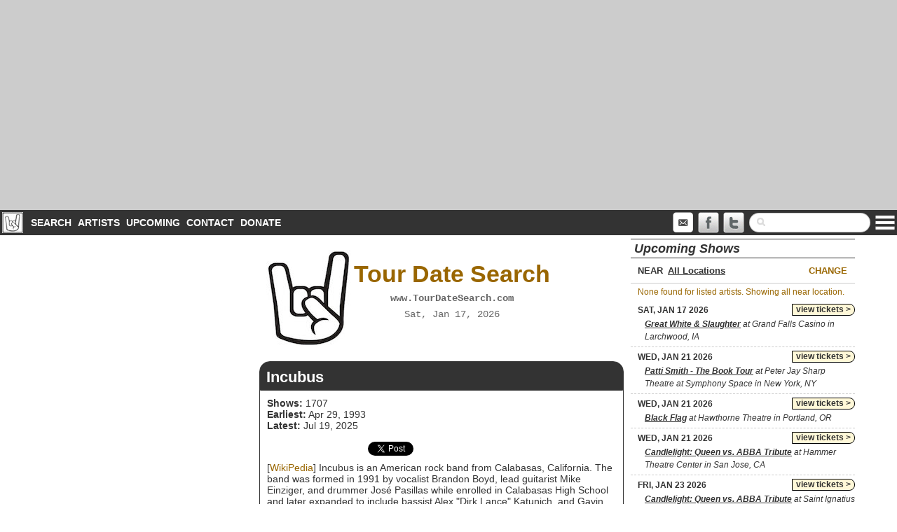

--- FILE ---
content_type: text/html; charset=utf-8
request_url: https://tourdatesearch.com/tourdates/artist/286/incubus
body_size: 16652
content:
<!DOCTYPE html>
<html xmlns="http://www.w3.org/1999/xhtml">
  <head>
<!-- Global site tag (gtag.js) - Google Analytics -->
<script async src="https://www.googletagmanager.com/gtag/js?id=UA-3446755-5"></script>
<script>
  window.dataLayer = window.dataLayer || [];
  function gtag(){dataLayer.push(arguments);}
  gtag('js', new Date());

  gtag('config', 'UA-3446755-5');
</script>
<title>TourDateSearch.com: Incubus tour dates</title>
<meta name="viewport" content="width=device-width, user-scalable=no" />
<meta name="description" content="TourDateSearch.com: Rock Tour Date Search Engine">
<meta name="keywords" content="tour,tourdate,tourdates,tour date,tour dates,search,tour history,tour archive,tour database,concert,concert history,concert archive,concert database">
<meta name="MSSmartTagsPreventParsing" content="TRUE">
<meta http-equiv="Content-Type" content="text/html; charset=utf-8">
<link rel="shortcut icon" href="/favicon.ico" type="image/x-icon">
<link rel="icon" href="/favicon.ico" type="image/x-icon">
<meta property="fb:app_id"        content="53075853829"	 />	
<meta property="og:url"           content="http://www.tourdatesearch.com/tourdates/artist/286/incubus" />
<meta property="og:type"          content="website" />
<meta property="og:title"         content="TourDateSearch.com: Incubus tour dates" />
<!--<link rel="alternate" type="application/rss+xml" href="http://feeds.feedburner.com/tourdatesearch" title="Tour Date Search: TourDateSearch.com" />-->
<!--<link rel="apple-touch-icon-precomposed" href="/riab.png" />-->
<link rel="stylesheet" type="text/css" href="/slick/slick.css">
<link rel="stylesheet" type="text/css" href="/inc/css/global.css?v=3.0">
<link rel="stylesheet" href="//code.jquery.com/ui/1.11.3/themes/smoothness/jquery-ui.css">
<script src="//code.jquery.com/jquery-1.10.2.js"></script>
<script src="//code.jquery.com/ui/1.11.3/jquery-ui.js"></script>
<link rel="stylesheet" href="/lightbox/source/jquery.lightbox.css" type="text/css" media="screen" />
<script type="text/javascript" src="/lightbox/source/jquery.lightbox.min.js"></script>
<script type="text/javascript" src="/slick/slick.min.js"></script>
<script type="text/javascript" src="//static.addtoany.com/menu/page.js"></script>
<script type="text/javascript">
// init params- hardcoded on page - must exist!

var minyear = '1940';
var searchActive = true; // if paramters set, set this to true
var art_id_fixed = '286';
var art_name_fixed = '<span class="aname">Incubus</span>';
var art_ids_fixed = new Array();
var art_names_fixed = new Array();
var default_artist_text = '<span class="aname">Incubus</span>';
var default_search_content = '<p><b>Welcome to TourDateSearch.com!</b></p><p>The TourDateSearch.com database contains complete (or close to it) tour histories of <b>OVER 1000</b> rock, hard rock, heavy metal, punk and new wave bands, along with upcoming show listings, artist bios from WikiPedia and more. It is updated daily and new artists are being added all the time. Just use the form above to search for tour dates:</p><ol><li>Choose up to 5 bands/artists. You can then choose to include shows where all or some of the artists played shows together or separately, look for shows where a specific song was played, and narrow the search to a particular tour</li><li>Narrow your search to a specific country, state or city.  You can also choose a city and narrow the search to venues within a specified distance from that city.</li><li>Choose a date or date range to include, or indicate a specifc <i>date in tour history</i>.</li></ol>';
var default_page_nav = '';

</script>
<script type="text/javascript" src="/inc/js/global.js?v=2.2"></script>
<script async src="https://pagead2.googlesyndication.com/pagead/js/adsbygoogle.js?client=ca-pub-6389218830760217"
     crossorigin="anonymous"></script>
<script async src="https://fundingchoicesmessages.google.com/i/pub-6389218830760217?ers=1" nonce="AKxgxdT8hzLee_E6nhUBPA"></script><script nonce="AKxgxdT8hzLee_E6nhUBPA">(function() {function signalGooglefcPresent() {if (!window.frames['googlefcPresent']) {if (document.body) {const iframe = document.createElement('iframe'); iframe.style = 'width: 0; height: 0; border: none; z-index: -1000; left: -1000px; top: -1000px;'; iframe.style.display = 'none'; iframe.name = 'googlefcPresent'; document.body.appendChild(iframe);} else {setTimeout(signalGooglefcPresent, 0);}}}signalGooglefcPresent();})();</script>
<script>(function(){/*

 Copyright The Closure Library Authors.
 SPDX-License-Identifier: Apache-2.0
*/
'use strict';var aa=function(a){var b=0;return function(){return b<a.length?{done:!1,value:a[b++]}:{done:!0}}},ba="function"==typeof Object.create?Object.create:function(a){var b=function(){};b.prototype=a;return new b},k;if("function"==typeof Object.setPrototypeOf)k=Object.setPrototypeOf;else{var m;a:{var ca={a:!0},n={};try{n.__proto__=ca;m=n.a;break a}catch(a){}m=!1}k=m?function(a,b){a.__proto__=b;if(a.__proto__!==b)throw new TypeError(a+" is not extensible");return a}:null}
var p=k,q=function(a,b){a.prototype=ba(b.prototype);a.prototype.constructor=a;if(p)p(a,b);else for(var c in b)if("prototype"!=c)if(Object.defineProperties){var d=Object.getOwnPropertyDescriptor(b,c);d&&Object.defineProperty(a,c,d)}else a[c]=b[c];a.v=b.prototype},r=this||self,da=function(){},t=function(a){return a};var u;var w=function(a,b){this.g=b===v?a:""};w.prototype.toString=function(){return this.g+""};var v={},x=function(a){if(void 0===u){var b=null;var c=r.trustedTypes;if(c&&c.createPolicy){try{b=c.createPolicy("goog#html",{createHTML:t,createScript:t,createScriptURL:t})}catch(d){r.console&&r.console.error(d.message)}u=b}else u=b}a=(b=u)?b.createScriptURL(a):a;return new w(a,v)};var A=function(){return Math.floor(2147483648*Math.random()).toString(36)+Math.abs(Math.floor(2147483648*Math.random())^Date.now()).toString(36)};var B={},C=null;var D="function"===typeof Uint8Array;function E(a,b,c){return"object"===typeof a?D&&!Array.isArray(a)&&a instanceof Uint8Array?c(a):F(a,b,c):b(a)}function F(a,b,c){if(Array.isArray(a)){for(var d=Array(a.length),e=0;e<a.length;e++){var f=a[e];null!=f&&(d[e]=E(f,b,c))}Array.isArray(a)&&a.s&&G(d);return d}d={};for(e in a)Object.prototype.hasOwnProperty.call(a,e)&&(f=a[e],null!=f&&(d[e]=E(f,b,c)));return d}
function ea(a){return F(a,function(b){return"number"===typeof b?isFinite(b)?b:String(b):b},function(b){var c;void 0===c&&(c=0);if(!C){C={};for(var d="ABCDEFGHIJKLMNOPQRSTUVWXYZabcdefghijklmnopqrstuvwxyz0123456789".split(""),e=["+/=","+/","-_=","-_.","-_"],f=0;5>f;f++){var h=d.concat(e[f].split(""));B[f]=h;for(var g=0;g<h.length;g++){var l=h[g];void 0===C[l]&&(C[l]=g)}}}c=B[c];d=Array(Math.floor(b.length/3));e=c[64]||"";for(f=h=0;h<b.length-2;h+=3){var y=b[h],z=b[h+1];l=b[h+2];g=c[y>>2];y=c[(y&3)<<
4|z>>4];z=c[(z&15)<<2|l>>6];l=c[l&63];d[f++]=""+g+y+z+l}g=0;l=e;switch(b.length-h){case 2:g=b[h+1],l=c[(g&15)<<2]||e;case 1:b=b[h],d[f]=""+c[b>>2]+c[(b&3)<<4|g>>4]+l+e}return d.join("")})}var fa={s:{value:!0,configurable:!0}},G=function(a){Array.isArray(a)&&!Object.isFrozen(a)&&Object.defineProperties(a,fa);return a};var H;var J=function(a,b,c){var d=H;H=null;a||(a=d);d=this.constructor.u;a||(a=d?[d]:[]);this.j=d?0:-1;this.h=null;this.g=a;a:{d=this.g.length;a=d-1;if(d&&(d=this.g[a],!(null===d||"object"!=typeof d||Array.isArray(d)||D&&d instanceof Uint8Array))){this.l=a-this.j;this.i=d;break a}void 0!==b&&-1<b?(this.l=Math.max(b,a+1-this.j),this.i=null):this.l=Number.MAX_VALUE}if(c)for(b=0;b<c.length;b++)a=c[b],a<this.l?(a+=this.j,(d=this.g[a])?G(d):this.g[a]=I):(d=this.l+this.j,this.g[d]||(this.i=this.g[d]={}),(d=this.i[a])?
G(d):this.i[a]=I)},I=Object.freeze(G([])),K=function(a,b){if(-1===b)return null;if(b<a.l){b+=a.j;var c=a.g[b];return c!==I?c:a.g[b]=G([])}if(a.i)return c=a.i[b],c!==I?c:a.i[b]=G([])},M=function(a,b){var c=L;if(-1===b)return null;a.h||(a.h={});if(!a.h[b]){var d=K(a,b);d&&(a.h[b]=new c(d))}return a.h[b]};J.prototype.toJSON=function(){var a=N(this,!1);return ea(a)};
var N=function(a,b){if(a.h)for(var c in a.h)if(Object.prototype.hasOwnProperty.call(a.h,c)){var d=a.h[c];if(Array.isArray(d))for(var e=0;e<d.length;e++)d[e]&&N(d[e],b);else d&&N(d,b)}return a.g},O=function(a,b){H=b=b?JSON.parse(b):null;a=new a(b);H=null;return a};J.prototype.toString=function(){return N(this,!1).toString()};var P=function(a){J.call(this,a)};q(P,J);function ha(a){var b,c=(a.ownerDocument&&a.ownerDocument.defaultView||window).document,d=null===(b=c.querySelector)||void 0===b?void 0:b.call(c,"script[nonce]");(b=d?d.nonce||d.getAttribute("nonce")||"":"")&&a.setAttribute("nonce",b)};var Q=function(a,b){b=String(b);"application/xhtml+xml"===a.contentType&&(b=b.toLowerCase());return a.createElement(b)},R=function(a){this.g=a||r.document||document};R.prototype.appendChild=function(a,b){a.appendChild(b)};var S=function(a,b,c,d,e,f){try{var h=a.g,g=Q(a.g,"SCRIPT");g.async=!0;g.src=b instanceof w&&b.constructor===w?b.g:"type_error:TrustedResourceUrl";ha(g);h.head.appendChild(g);g.addEventListener("load",function(){e();d&&h.head.removeChild(g)});g.addEventListener("error",function(){0<c?S(a,b,c-1,d,e,f):(d&&h.head.removeChild(g),f())})}catch(l){f()}};var ia=r.atob("aHR0cHM6Ly93d3cuZ3N0YXRpYy5jb20vaW1hZ2VzL2ljb25zL21hdGVyaWFsL3N5c3RlbS8xeC93YXJuaW5nX2FtYmVyXzI0ZHAucG5n"),ja=r.atob("WW91IGFyZSBzZWVpbmcgdGhpcyBtZXNzYWdlIGJlY2F1c2UgYWQgb3Igc2NyaXB0IGJsb2NraW5nIHNvZnR3YXJlIGlzIGludGVyZmVyaW5nIHdpdGggdGhpcyBwYWdlLg=="),ka=r.atob("RGlzYWJsZSBhbnkgYWQgb3Igc2NyaXB0IGJsb2NraW5nIHNvZnR3YXJlLCB0aGVuIHJlbG9hZCB0aGlzIHBhZ2Uu"),la=function(a,b,c){this.h=a;this.j=new R(this.h);this.g=null;this.i=[];this.l=!1;this.o=b;this.m=c},V=function(a){if(a.h.body&&!a.l){var b=
function(){T(a);r.setTimeout(function(){return U(a,3)},50)};S(a.j,a.o,2,!0,function(){r[a.m]||b()},b);a.l=!0}},T=function(a){for(var b=W(1,5),c=0;c<b;c++){var d=X(a);a.h.body.appendChild(d);a.i.push(d)}b=X(a);b.style.bottom="0";b.style.left="0";b.style.position="fixed";b.style.width=W(100,110).toString()+"%";b.style.zIndex=W(2147483544,2147483644).toString();b.style["background-color"]=ma(249,259,242,252,219,229);b.style["box-shadow"]="0 0 12px #888";b.style.color=ma(0,10,0,10,0,10);b.style.display=
"flex";b.style["justify-content"]="center";b.style["font-family"]="Roboto, Arial";c=X(a);c.style.width=W(80,85).toString()+"%";c.style.maxWidth=W(750,775).toString()+"px";c.style.margin="24px";c.style.display="flex";c.style["align-items"]="flex-start";c.style["justify-content"]="center";d=Q(a.j.g,"IMG");d.className=A();d.src=ia;d.style.height="24px";d.style.width="24px";d.style["padding-right"]="16px";var e=X(a),f=X(a);f.style["font-weight"]="bold";f.textContent=ja;var h=X(a);h.textContent=ka;Y(a,
e,f);Y(a,e,h);Y(a,c,d);Y(a,c,e);Y(a,b,c);a.g=b;a.h.body.appendChild(a.g);b=W(1,5);for(c=0;c<b;c++)d=X(a),a.h.body.appendChild(d),a.i.push(d)},Y=function(a,b,c){for(var d=W(1,5),e=0;e<d;e++){var f=X(a);b.appendChild(f)}b.appendChild(c);c=W(1,5);for(d=0;d<c;d++)e=X(a),b.appendChild(e)},W=function(a,b){return Math.floor(a+Math.random()*(b-a))},ma=function(a,b,c,d,e,f){return"rgb("+W(Math.max(a,0),Math.min(b,255)).toString()+","+W(Math.max(c,0),Math.min(d,255)).toString()+","+W(Math.max(e,0),Math.min(f,
255)).toString()+")"},X=function(a){a=Q(a.j.g,"DIV");a.className=A();return a},U=function(a,b){0>=b||null!=a.g&&0!=a.g.offsetHeight&&0!=a.g.offsetWidth||(na(a),T(a),r.setTimeout(function(){return U(a,b-1)},50))},na=function(a){var b=a.i;var c="undefined"!=typeof Symbol&&Symbol.iterator&&b[Symbol.iterator];b=c?c.call(b):{next:aa(b)};for(c=b.next();!c.done;c=b.next())(c=c.value)&&c.parentNode&&c.parentNode.removeChild(c);a.i=[];(b=a.g)&&b.parentNode&&b.parentNode.removeChild(b);a.g=null};var pa=function(a,b,c,d,e){var f=oa(c),h=function(l){l.appendChild(f);r.setTimeout(function(){f?(0!==f.offsetHeight&&0!==f.offsetWidth?b():a(),f.parentNode&&f.parentNode.removeChild(f)):a()},d)},g=function(l){document.body?h(document.body):0<l?r.setTimeout(function(){g(l-1)},e):b()};g(3)},oa=function(a){var b=document.createElement("div");b.className=a;b.style.width="1px";b.style.height="1px";b.style.position="absolute";b.style.left="-10000px";b.style.top="-10000px";b.style.zIndex="-10000";return b};var L=function(a){J.call(this,a)};q(L,J);var qa=function(a){J.call(this,a)};q(qa,J);var ra=function(a,b){this.l=a;this.m=new R(a.document);this.g=b;this.i=K(this.g,1);b=M(this.g,2);this.o=x(K(b,4)||"");this.h=!1;b=M(this.g,13);b=x(K(b,4)||"");this.j=new la(a.document,b,K(this.g,12))};ra.prototype.start=function(){sa(this)};
var sa=function(a){ta(a);S(a.m,a.o,3,!1,function(){a:{var b=a.i;var c=r.btoa(b);if(c=r[c]){try{var d=O(P,r.atob(c))}catch(e){b=!1;break a}b=b===K(d,1)}else b=!1}b?Z(a,K(a.g,14)):(Z(a,K(a.g,8)),V(a.j))},function(){pa(function(){Z(a,K(a.g,7));V(a.j)},function(){return Z(a,K(a.g,6))},K(a.g,9),K(a.g,10),K(a.g,11))})},Z=function(a,b){a.h||(a.h=!0,a=new a.l.XMLHttpRequest,a.open("GET",b,!0),a.send())},ta=function(a){var b=r.btoa(a.i);a.l[b]&&Z(a,K(a.g,5))};(function(a,b){r[a]=function(c){for(var d=[],e=0;e<arguments.length;++e)d[e-0]=arguments[e];r[a]=da;b.apply(null,d)}})("__h82AlnkH6D91__",function(a){"function"===typeof window.atob&&(new ra(window,O(qa,window.atob(a)))).start()});}).call(this);

window.__h82AlnkH6D91__("[base64]/[base64]/[base64]/[base64]");</script>
</head>
<body>

<div id="fb-root"></div>
<script>(function(d, s, id) {
	  var js, fjs = d.getElementsByTagName(s)[0];
	  if (d.getElementById(id)) return;
	  js = d.createElement(s); js.id = id;
	  js.src = "//connect.facebook.net/en_US/sdk.js#xfbml=1&appId=53075853829&version=v2.0";
	  fjs.parentNode.insertBefore(js, fjs);
}(document, 'script', 'facebook-jssdk'));</script>
      <div id="page">
        <div id="header">
<!-- TDS Responsive -->
<ins class="adsbygoogle"
     style="display:block"
     data-ad-client="ca-pub-6389218830760217"
     data-ad-slot="9850414916"
     data-ad-format="auto"
     data-full-width-responsive="true"></ins>
<script>
     (adsbygoogle = window.adsbygoogle || []).push({});
</script>        </div><!--#header-->
		<div id="menu">
			<img src="/graphics/tds30.jpg" style="display:inline;float: left;padding: 3px;" />
	        <ul>
	            <li><a href="/" id="current">Search</a></li>
				<li><a href="/artists">Artists</a></li>
				<li><a href="/tourdates/upcoming">Upcoming</a></li>
				<!--<li><a href="/news">News</a></li>-->
				<li><a href="/contact">Contact</a></li>
				<li><a href="/donate">Donate</a></li>            
        	</ul>
        	<div style="float:right;display:inline"><a href="" id="menulink"><img src="/graphics/menu.png" width="30" /></a>
        	<div id="dropmenu">
	        	<ul>
					  <li><a href="/">Search</a></li>
					  <li><a href="/artists">Artists</a></li>
					  <li><a href="/tourdates/upcoming">Upcoming Shows</a></li>
					  <!--<li><a href="/news">News</a></li>-->
					  <li><a href="/contact">Contact</a></li>
					  <li><a href="/donate">Donate</a></li>
					  <!--<li><a href="/links.php">Links</a></li>-->
					  <li><a href="/sitesearch">Site Search</a></li>
					  <li><a href="/privacy">Privacy Policy</a></li>
				</ul>
        	</div>
        	</div>
        	<div id="navsearch">
				<form method="get" action="/sitesearch">
					<input type="text" name="q" required>
					<input type="reset" value="x">
				</form>	
			</div>
			<a href="/sitesearch" id="searchbutton" class="navrssmail"><img src="/graphics/search.png" width="32" /></a>
			<!--<a href="http://feeds.feedburner.com/tourdatesearch" class="navrssmail"><img src="/graphics/rss.png" width="32" /></a>-->
			<a href="http://www.twitter.com/tourdatesearch" target="_blank" class="navsocial"><img src="/graphics/twitter.png" width="32" /></a>
        	<a href="http://www.facebook.com/tourdatesearch" target="_blank" class="navsocial"><img src="/graphics/facebook.png" width="32" /></a>
        	<a href="/contact" class="navrssmail"><img src="/graphics/mail.png" width="32" /></a>
    	</div>
        <div id="main">
              <div class="wrap">
	                           
                <div id="leftcol">
                    <div id="adcontent">  
                        <!-- TDS160x600 -->
<ins class="adsbygoogle"
     style="display:block"
     data-ad-client="ca-pub-6389218830760217"
     data-ad-slot="5486289041"
     data-ad-format="auto"
     data-full-width-responsive="true"></ins>
<script>
     (adsbygoogle = window.adsbygoogle || []).push({});
</script>

<div class="ad160">
<div id="amzn-assoc-ad-d7edaf7a-f5af-48de-8a15-68bbf3467e2c"></div><script async src="//z-na.amazon-adsystem.com/widgets/onejs?MarketPlace=US&adInstanceId=d7edaf7a-f5af-48de-8a15-68bbf3467e2c"></script>		  
</div>

<div class="ad160">
	
</div>


                    </div>
                </div><!--#leftcol-->

                <div id="primary">
                    <div id="content" role="main">
	                      <div id="contenthead">
		                      <span>
		                      <a href="/"><h1>Tour Date Search</h1></a>
		                      <p>www.TourDateSearch.com</p>
			                      <p class="time">Sat, Jan 17, 2026</p>
		                      </p>
		                      </span>
	                      </div>
	                      <div id="contentmain">

<!-- ARTIST BOX -->
<div id="artbox" class="rc">
    <div class="rcheading big">Incubus</div>
    <div class="artwrapper">
    <div class="artdetails"><p><b>Shows:</b> 1707<br/><b>Earliest:</b> Apr 29, 1993<br/><b>Latest:</b> Jul 19, 2025</p><div class="sharing"><div class="liketweet"><div class="fb-like sharebutton" data-href="http://www.tourdatesearch.com/tourdates/artist/286/incubus" data-layout="button_count" data-action="like" data-show-faces="false" data-share="true" style="width:140px;"></div> <a href="https://twitter.com/share" class="twitter-share-button sharebutton" data-url="http://www.tourdatesearch.com/tourdates/artist/286/incubus" data-text="TourDateSearch.com: Incubus tour dates" data-via="tourdatesearch">Tweet</a><script>!function(d,s,id){var js,fjs=d.getElementsByTagName(s)[0],p=/^http:/.test(d.location)?'http':'https';if(!d.getElementById(id)){js=d.createElement(s);js.id=id;js.src=p+'://platform.twitter.com/widgets.js';fjs.parentNode.insertBefore(js,fjs);}}(document, 'script', 'twitter-wjs');</script></div></div> [<a href="https://en.wikipedia.org/wiki/Incubus (band)" target="_blank">WikiPedia</a>] Incubus is an American rock band from Calabasas, California. The band was formed in 1991 by vocalist Brandon Boyd, lead guitarist Mike Einziger, and drummer José Pasillas while enrolled in Calabasas High School and later expanded to include bassist Alex "Dirk Lance" Katunich, and Gavin "DJ Lyfe" Koppel; the latter two were eventually replaced by bassist Ben Kenney and DJ Kilmore, respectively. Nicole Row replaced Kenney in 2024. 
After their first two albums, Fungus Amongus (1995) and S.C.I.E.N.C.E. (1997), Incubus earned mainstream recognition with the release of their 1999 album Make Yourself which spawned several hits, including the US Top 10 hit "Drive", and was certified double platinum in the US. Success continued with the albums Morning View (2001) and A Crow Left of the Murder... (2004), which both debuted at number 2 on the US Billboard 200. Their sixth studio album, Light Grenades (2006), was their first to debut at number 1 in the US. In 2009, Incubus released their first greatest hits album Monuments and Melodies. Two years later, they released their seventh studio album If Not Now, When?., which debuted at number 2 in the US. The band also released an EP, Trust Fall (Side A), in early 2015, and two years later, the band released their eighth studio album, titled 8, on April 21, 2017. A second EP, Trust Fall (Side B), was released on April 17, 2020. 
As of October 2022, Incubus has generated 12.4 million U.S. album consumption units and over 23 million records worldwide. The band has received numerous award nominations, including nominations from the Billboard Music Awards, the American Music Awards, and the Grammy Awards.

</div>
    </div>
</div>

<!-- SEARCHFORM -->
<div id="form" class="rc">

<form id="search" autocomplete="off">
<input type="hidden" name="artists" value="286" id="artists" />
<input type="hidden" name="song_id" value="" id="song_id" />
<input type="hidden" name="countryCode" value="" id="countryCode" />
<input type="hidden" name="stateCode" value="" id="stateCode" />
<input type="hidden" name="cities" value="" id="cities" />
<input type="hidden" name="venue_id" value="" id="venue_id" />
<input type="hidden" name="dows" value="" id="dows" />

<div class="rcheading">Search Incubus Tour Dates</div>

<div id="quicksearch">

<div class="searchtoggle"><span class="question showtip" title="The advanced search includes several more search options.">?</span> <a href="" class="nav last" id="advopen">Advanced Search ></a></div>

<div class="sub"><span class="question showtip" title="Select up to 5 artists/bands.">?</span> <input type="text" name="artistq" id="artistq" placeholder="...search artists" /></div>
<div class="sub2"><div id="art_listq"><span class="aname">Incubus</span></div></div>

<div class="sub"><span class="question showtip" title="Narrow your search to shows within 50 miles of the selected city.">?</span> <input type="text" name="cityq" id="cityq" placeholder="... select location"/> <input type="button" value="x" id="cityResetq" class="inputReset"></div>

<div class="sub"><span class="question showtip" title="Narrow your search to a specific date">?</span> <input type="text" name="dateq" id="dateq" readonly="readonly" placeholder="... select date"/> <input type="button" value="x" id="dateResetq" class="inputReset"></div>

</div>












<div id="advsearch">

<div class="searchtoggle"><a href="" class="nav last" id="quickopen">Close Advanced Search ></a></div>

<div id="artist_form"><!-- arist section -->
<div class="heading">Artists/Bands</div>
<div class="sub"><span class="question showtip" title="Select up to 5 artists/bands.">?</span> <input type="text" name="artist" id="artist" placeholder="...search artists" /></div>
<div class="sub2"><div id="art_list"><span class="aname">Incubus</span></div></div>

<div id="artist_sub" style="display: block;">
<div class="sub2">Shows where  
<select id="artjoin" name="artjoin">
	<option value="0">ALL</option></select>
of these artists played
</div>

<div class="sub"><span class="question showtip" title="Narrow the search to include only shows where this song was played">?</span> <input type="text" name="song" id="song"  placeholder="... song was played" /> <input type="button" value="x" id="songReset" class="inputReset"></div>

<div class="sub"><span class="question showtip" title="Narrow your search to the selected tour">?</span> <input type="text" name="tour" id="tour"  placeholder="... on this tour" /> <input type="button" value="x" id="tourReset" class="inputReset"></div>
</div><!-- artist_sub -->

</div><!-- end arist section -->

<div id="location_form"><!-- location section -->
<div class="heading">Location:</div>
<div class="sub"><span class="question showtip" title="Narrow your search to shows in the selected country.  You must first select a country before selecting a region or city">?</span> <input type="text" name="country" id="country" placeholder="Any Country" /> <input type="button" value="x" id="countryReset" class="inputReset"></div>

<div class="sub"><span class="question showtip" title="Narrow your search to shows in the selected state/region.  You must first select a country">?</span> <input type="text" name="state" id="state" disabled placeholder="Any State/Region" /> <input type="button" value="x" id="stateReset" class="inputReset"></div>

<div class="sub"><span class="question showtip" title="Narrow your search to shows in or within a given mile radius from the selected city.  You must first select a country">?</span> <input type="text" name="city" id="city" disabled placeholder="Any City"/> <input type="button" value="x" id="cityReset" class="inputReset"></div>

<div id="location_sub" style="display: none;">
<div class="sub2">
<select name="radius" id="radius" disabled>
	<option value="0">in this city</option>
	<option value="10">within 10 miles of this city</option>
	<option value="20">within 20 miles of this city</option>
	<option value="50">within 50 miles of this city</option>
	<option value="100">within 100 miles of this city</option>
</select></div>

<div class="sub"><span class="question showtip" title="Narrow your search to shows in the selected venue.  You must first select a city">?</span> <input type="text" name="venue" id="venue" disabled placeholder="Any Venue"/> <input type="button" value="x" id="venueReset" class="inputReset"></div>
</div><!-- end location sub -->
</div><!-- end location section -->

<div id="date_form">
<div class="heading">Dates:</div>

<div class="sub"><span class="question showtip" title="Narrow your search to one specific date or year">?</span> <input type="text" name="date" id="date" readonly="readonly" placeholder="Specific Date"/> <input type="button" value="x" id="dateReset" class="inputReset"></div>

<div class="sub2">Specific Year: 
<select name="year" id="year">
<option value="">Any year</option>
<option value="1940">1940</option>
<option value="1941">1941</option>
<option value="1942">1942</option>
<option value="1943">1943</option>
<option value="1944">1944</option>
<option value="1945">1945</option>
<option value="1946">1946</option>
<option value="1947">1947</option>
<option value="1948">1948</option>
<option value="1949">1949</option>
<option value="1950">1950</option>
<option value="1951">1951</option>
<option value="1952">1952</option>
<option value="1953">1953</option>
<option value="1954">1954</option>
<option value="1955">1955</option>
<option value="1956">1956</option>
<option value="1957">1957</option>
<option value="1958">1958</option>
<option value="1959">1959</option>
<option value="1960">1960</option>
<option value="1961">1961</option>
<option value="1962">1962</option>
<option value="1963">1963</option>
<option value="1964">1964</option>
<option value="1965">1965</option>
<option value="1966">1966</option>
<option value="1967">1967</option>
<option value="1968">1968</option>
<option value="1969">1969</option>
<option value="1970">1970</option>
<option value="1971">1971</option>
<option value="1972">1972</option>
<option value="1973">1973</option>
<option value="1974">1974</option>
<option value="1975">1975</option>
<option value="1976">1976</option>
<option value="1977">1977</option>
<option value="1978">1978</option>
<option value="1979">1979</option>
<option value="1980">1980</option>
<option value="1981">1981</option>
<option value="1982">1982</option>
<option value="1983">1983</option>
<option value="1984">1984</option>
<option value="1985">1985</option>
<option value="1986">1986</option>
<option value="1987">1987</option>
<option value="1988">1988</option>
<option value="1989">1989</option>
<option value="1990">1990</option>
<option value="1991">1991</option>
<option value="1992">1992</option>
<option value="1993">1993</option>
<option value="1994">1994</option>
<option value="1995">1995</option>
<option value="1996">1996</option>
<option value="1997">1997</option>
<option value="1998">1998</option>
<option value="1999">1999</option>
<option value="2000">2000</option>
<option value="2001">2001</option>
<option value="2002">2002</option>
<option value="2003">2003</option>
<option value="2004">2004</option>
<option value="2005">2005</option>
<option value="2006">2006</option>
<option value="2007">2007</option>
<option value="2008">2008</option>
<option value="2009">2009</option>
<option value="2010">2010</option>
<option value="2011">2011</option>
<option value="2012">2012</option>
<option value="2013">2013</option>
<option value="2014">2014</option>
<option value="2015">2015</option>
<option value="2016">2016</option>
<option value="2017">2017</option>
<option value="2018">2018</option>
<option value="2019">2019</option>
<option value="2020">2020</option>
<option value="2021">2021</option>
<option value="2022">2022</option>
<option value="2023">2023</option>
<option value="2024">2024</option>
<option value="2025">2025</option>
<option value="2026">2026</option>
</select>
</div>

<div class="sub">
<span class="question showtip" title="Narrow your search to one specific range of dates">?</span> <input type="text" name="start" id="start" readonly="readonly" placeholder="Start Date Range"/> <input type="button" value="x" id="startReset" class="inputReset"></div>
<div class="sub2">
<input type="text" name="end" id="end" disabled readonly="readonly" placeholder="End Date Range"/> <input type="button" value="x" id="endReset" class="inputReset">
</div>

<div class="sub"><span class="question showtip" title="Narrow your search to a specific month/day in history">?</span>  On this day in history: 
<select name="month" id="month">
<option value="">Month</option>
<option value="01">Jan</option>
<option value="02">Feb</option>
<option value="03">Mar</option>
<option value="04">Apr</option>
<option value="05">May</option>
<option value="06">Jun</option>
<option value="07">Jul</option>
<option value="08">Aug</option>
<option value="09">Sep</option>
<option value="10">Oct</option>
<option value="11">Nov</option>
<option value="12">Dec</option>
</select>
<select name="day" id="day">
<option value="">Day</option>
</select>
<input type="button" value="x" id="monthdayReset" class="inputReset">
</div>

<div class="sub"><span class="question showtip" title="Filter your search to specific days of the week">?</span> 
	Shows on 
	<select name="dowfilter" id="dowfilter">
		<option value="">any day of the week</option>
		<option value="weekends">weekends (Sat, Sun) only</option>
		<option value="weekdays">weekdays (Mon-Fri) only</option>
		<option value="custom">selected day(s) of the week</option>	
	</select>
	<div class="sub2" id="dowchecks">
		<input type="checkbox" name="dowdays[]" id="dowsu" value="0">Su
		<input type="checkbox" name="dowdays[]" id="dowmo" value="1">Mo
		<input type="checkbox" name="dowdays[]" id="dowtu" value="2">Tu
		<input type="checkbox" name="dowdays[]" id="dowwe" value="3">We
		<input type="checkbox" name="dowdays[]" id="dowth" value="4">Th
		<input type="checkbox" name="dowdays[]" id="dowfr" value="5">Fr
		<input type="checkbox" name="dowdays[]" id="dowsa" value="6">Sa
	</div>
	
</div>

</div>

</div>












<div id="formbuttons">

<input type="button" value="reset" name="reset" id="reset"/>
<input type="button" value="search" name="submit" id="submit"/>
</div>
</form>

</div>

<div id="searchcontent" class="rc">
<div class="rcheading" id="resultshead">Search Results</div>
<div id="pagenav"><div class="navtop"><b>Artists:</b> <a href="/tourdates/artist/286/incubus">Incubus</a></br></div><div class="navhead"><strong>1707</strong> results: Page <strong>1</strong> of 86</div><div class="navbody"><a href="" class="nav first inactive" rel="nofollow" data-page="0" title=""><<</a> <a href="" class="nav prev inactive" rel="prev" data-page="" title=""><</a>  <a href="/tourdates/artist/286/incubus?p=2" class="nav next" rel="next" data-page="2" title="next">></a> <a href="/tourdates/artist/286/incubus?p=86" class="nav last" rel="nofollow" data-page="86" title="last">>></a> <input type="number" name="gotopage" id="gotopage" placeholder="page" min="1" max="86"/> <a href="" class="nav" id="pagebutton" rel="nofollow" title="go to page">></a></div><div class="navsort">Sort by Newest <a href="" id="sortby" data-sort="ASC">Oldest ></a></div></div>
<div id="results"><div id="tblresults"><div class="searchrow"><div class="date"><div class="datewrapper"><div class="dow">Sat</div><div class="day">Jul 19</div><div class="year">2025</div></div></div><div class="vcol"><div class="venue"><a href="/tourdate/2025-07-19/71782/north-island-credit-union-amphitheatre-in-chula-vista-ca-usa" class="tdlink" data-date="2025-07-19" data-id="71782">North Island Credit Union Amphitheatre in Chula Vista, CA, USA</a></div><div class="artists"><a href="/tourdates/artist/286/incubus" class="aname">Incubus</a></div></div></div><div class="searchrow"><div class="date"><div class="datewrapper"><div class="dow">Fri</div><div class="day">Jul 18</div><div class="year">2025</div></div></div><div class="vcol"><div class="venue"><a href="/tourdate/2025-07-18/90211/the-venue-at-thunder-valley-in-lincoln-ca-usa" class="tdlink" data-date="2025-07-18" data-id="90211">The Venue at Thunder Valley in Lincoln, CA, USA</a></div><div class="artists"><a href="/tourdates/artist/286/incubus" class="aname">Incubus</a></div></div></div><div class="searchrow"><div class="date"><div class="datewrapper"><div class="dow">Wed</div><div class="day">Jul 16</div><div class="year">2025</div></div></div><div class="vcol"><div class="venue"><a href="/tourdate/2025-07-16/5622/cuthbert-amphitheater-in-eugene-or-usa" class="tdlink" data-date="2025-07-16" data-id="5622">Cuthbert Amphitheater in Eugene, OR, USA</a></div><div class="artists"><a href="/tourdates/artist/286/incubus" class="aname">Incubus</a></div></div></div><div class="searchrow"><div class="date"><div class="datewrapper"><div class="dow">Tue</div><div class="day">Jul 15</div><div class="year">2025</div></div></div><div class="vcol"><div class="venue"><a href="/tourdate/2025-07-15/82633/climate-pledge-arena-in-seattle-wa-usa" class="tdlink" data-date="2025-07-15" data-id="82633">Climate Pledge Arena in Seattle, WA, USA</a></div><div class="artists"><a href="/tourdates/artist/286/incubus" class="aname">Incubus</a></div></div></div><div class="searchrow"><div class="date"><div class="datewrapper"><div class="dow">Sat</div><div class="day">Jul 12</div><div class="year">2025</div></div></div><div class="vcol"><div class="venue"><a href="/tourdate/2025-07-12/93418/utah-first-credit-union-amphitheatre-in-west-valley-ut-usa" class="tdlink" data-date="2025-07-12" data-id="93418">Utah First Credit Union Amphitheatre in West Valley, UT, USA</a></div><div class="artists"><a href="/tourdates/artist/286/incubus" class="aname">Incubus</a></div></div></div><div class="searchrow"><div class="date"><div class="datewrapper"><div class="dow">Thu</div><div class="day">Jul 10</div><div class="year">2025</div></div></div><div class="vcol"><div class="venue"><a href="/tourdate/2025-07-10/106/red-rocks-amphitheatre-in-morrison-co-usa" class="tdlink" data-date="2025-07-10" data-id="106">Red Rocks Amphitheatre in Morrison, CO, USA</a></div><div class="artists"><a href="/tourdates/artist/286/incubus" class="aname">Incubus</a></div></div></div><div class="searchrow"><div class="date"><div class="datewrapper"><div class="dow">Tue</div><div class="day">Jul 8</div><div class="year">2025</div></div></div><div class="vcol"><div class="venue"><a href="/tourdate/2025-07-08/113/starlight-theater-in-kansas-city-mo-usa" class="tdlink" data-date="2025-07-08" data-id="113">Starlight Theater in Kansas City, MO, USA</a></div><div class="artists"><a href="/tourdates/artist/286/incubus" class="aname">Incubus</a></div></div></div><div class="searchrow"><div class="date"><div class="datewrapper"><div class="dow">Mon</div><div class="day">Jul 7</div><div class="year">2025</div></div></div><div class="vcol"><div class="venue"><a href="/tourdate/2025-07-07/87438/the-zoo-amphitheatre-in-oklahoma-city-ok-usa" class="tdlink" data-date="2025-07-07" data-id="87438">The Zoo Amphitheatre in Oklahoma City, OK, USA</a></div><div class="artists"><a href="/tourdates/artist/286/incubus" class="aname">Incubus</a></div></div></div><div class="searchrow"><div class="date"><div class="datewrapper"><div class="dow">Sat</div><div class="day">Jul 5</div><div class="year">2025</div></div></div><div class="vcol"><div class="venue"><a href="/tourdate/2025-07-05/94863/treasure-island-amphitheater-in-welch-mn-usa" class="tdlink" data-date="2025-07-05" data-id="94863">Treasure Island Amphitheater in Welch, MN, USA</a></div><div class="artists"><a href="/tourdates/artist/286/incubus" class="aname">Incubus</a></div></div></div><div class="searchrow"><div class="date"><div class="datewrapper"><div class="dow">Thu</div><div class="day">Jul 3</div><div class="year">2025</div></div></div><div class="vcol"><div class="venue"><a href="/tourdate/2025-07-03/17579/chaifetz-arena-in-st-louis-mo-usa" class="tdlink" data-date="2025-07-03" data-id="17579">Chaifetz Arena in St. Louis, MO, USA</a></div><div class="artists"><a href="/tourdates/artist/286/incubus" class="aname">Incubus</a></div></div></div><div class="searchrow"><div class="date"><div class="datewrapper"><div class="dow">Mon</div><div class="day">Jun 30</div><div class="year">2025</div></div></div><div class="vcol"><div class="venue"><a href="/tourdate/2025-06-30/56191/budweiser-stage-in-toronto-on-canada" class="tdlink" data-date="2025-06-30" data-id="56191">Budweiser Stage in Toronto, ON, Canada</a></div><div class="artists"><a href="/tourdates/artist/286/incubus" class="aname">Incubus</a></div></div></div><div class="searchrow"><div class="date"><div class="datewrapper"><div class="dow">Sat</div><div class="day">Jun 28</div><div class="year">2025</div></div></div><div class="vcol"><div class="venue"><a href="/tourdate/2025-06-28/29/mohegan-sun-arena-in-uncasville-ct-usa" class="tdlink" data-date="2025-06-28" data-id="29">Mohegan Sun Arena in Uncasville, CT, USA</a></div><div class="artists"><a href="/tourdates/artist/286/incubus" class="aname">Incubus</a></div></div></div><div class="searchrow"><div class="date"><div class="datewrapper"><div class="dow">Fri</div><div class="day">Jun 27</div><div class="year">2025</div></div></div><div class="vcol"><div class="venue"><a href="/tourdate/2025-06-27/73037/hard-rock-live-at-the-etess-arena-in-atlantic-city-nj-usa" class="tdlink" data-date="2025-06-27" data-id="73037">Hard Rock Live at the Etess Arena in Atlantic City, NJ, USA</a></div><div class="artists"><a href="/tourdates/artist/286/incubus" class="aname">Incubus</a></div></div></div><div class="searchrow"><div class="date"><div class="datewrapper"><div class="dow">Wed</div><div class="day">Jun 25</div><div class="year">2025</div></div></div><div class="vcol"><div class="venue"><a href="/tourdate/2025-06-25/33/bridgestone-arena-in-nashville-tn-usa" class="tdlink" data-date="2025-06-25" data-id="33">Bridgestone Arena in Nashville, TN, USA</a></div><div class="artists"><a href="/tourdates/artist/286/incubus" class="aname">Incubus</a></div></div></div><div class="searchrow"><div class="date"><div class="datewrapper"><div class="dow">Sat</div><div class="day">May 17</div><div class="year">2025</div></div></div><div class="vcol"><div class="venue"><a href="/tourdate/2025-05-17/18150/daytona-international-speedway-in-daytona-beach-fl-usa" class="tdlink" data-date="2025-05-17" data-id="18150">Daytona International Speedway in Daytona Beach, FL, USA</a></div><div class="artists"><a href="/tourdates/artist/286/incubus" class="aname">Incubus</a> <a href="/tourdates/artist/307/linkin-park" class="aname">Linkin Park</a> <a href="/tourdates/artist/322/mastodon" class="aname">Mastodon</a> <a href="/tourdates/artist/394/acid-bath" class="aname">Acid Bath</a> <a href="/tourdates/artist/580/pod" class="aname">P.O.D.</a> <a href="/tourdates/artist/963/hollywood-undead" class="aname">Hollywood Undead</a> <a href="/tourdates/artist/985/obituary" class="aname">Obituary</a> <a href="/tourdates/artist/996/sleeping-with-sirens" class="aname">Sleeping With Sirens</a> <a href="/tourdates/artist/1090/escape-the-fate" class="aname">Escape the Fate</a> <a href="/tourdates/artist/1099/pierce-the-veil" class="aname">Pierce the Veil</a> <a href="/tourdates/artist/1127/taking-back-sunday" class="aname">Taking Back Sunday</a></div></div></div><div class="searchrow"><div class="date"><div class="datewrapper"><div class="dow">Wed</div><div class="day">Apr 30</div><div class="year">2025</div></div></div><div class="vcol"><div class="venue"><a href="/tourdate/2025-04-30/21/lanxess-arena-in-cologne-north-rhine-westphalia-germany" class="tdlink" data-date="2025-04-30" data-id="21">Lanxess Arena in Cologne, North Rhine-Westphalia, Germany</a></div><div class="artists"><a href="/tourdates/artist/286/incubus" class="aname">Incubus</a></div></div></div><div class="searchrow"><div class="date"><div class="datewrapper"><div class="dow">Sat</div><div class="day">Apr 26</div><div class="year">2025</div></div></div><div class="vcol"><div class="venue"><a href="/tourdate/2025-04-26/26/the-o2-arena-in-london-england-uk" class="tdlink" data-date="2025-04-26" data-id="26">The O2 Arena in London, England, UK</a></div><div class="artists"><a href="/tourdates/artist/286/incubus" class="aname">Incubus</a></div></div></div><div class="searchrow"><div class="date"><div class="datewrapper"><div class="dow">Sat</div><div class="day">Apr 12</div><div class="year">2025</div></div></div><div class="vcol"><div class="venue"><a href="/tourdate/2025-04-12/95485/multiespacio-costa-21-in-san-miguel-lima-peru" class="tdlink" data-date="2025-04-12" data-id="95485">Multiespacio Costa 21 in San Miguel, Lima, Peru</a></div><div class="artists"><a href="/tourdates/artist/286/incubus" class="aname">Incubus</a></div></div></div><div class="searchrow"><div class="date"><div class="datewrapper"><div class="dow">Thu</div><div class="day">Apr 10</div><div class="year">2025</div></div></div><div class="vcol"><div class="venue"><a href="/tourdate/2025-04-10/87395/espaco-unimed-in-sao-paulo-sao-paulo-brazil" class="tdlink" data-date="2025-04-10" data-id="87395">Espaço Unimed in São Paulo, São Paulo, Brazil</a></div><div class="artists"><a href="/tourdates/artist/286/incubus" class="aname">Incubus</a></div></div></div><div class="searchrow"><div class="date"><div class="datewrapper"><div class="dow">Tue</div><div class="day">Apr 8</div><div class="year">2025</div></div></div><div class="vcol"><div class="venue"><a href="/tourdate/2025-04-08/67971/live-curitiba-in-curitiba-parana-brazil" class="tdlink" data-date="2025-04-08" data-id="67971">Live Curitiba in Curitiba, Paraná, Brazil</a></div><div class="artists"><a href="/tourdates/artist/286/incubus" class="aname">Incubus</a></div></div></div><div class="searchrow"><div class="date"></div><div class="vcol"><a href="" class="nav backtop">^ Back to top ^</a></div></div></div></div>
</div>
<div id="midad"></div>
<!-- SEARCHFORM -->


</div><!--#contentmain-->
	                      
                    </div> <!--#content-->
                </div><!--#primary-->

                <div id="rightcol">
	                <div id="rightcontent">
		              <h2>Upcoming Shows</h2>
		              <div id="showlocbox">NEAR <input type="text" id="showloc" disabled="disabled" name="showloc" placeholder="Enter location here ..." value="All Locations"/> <a href="" id="setloc" class="showtip" title="Set/Change Location">Change</a><input type="hidden" name="aidl" id="aidl" value="286" /></div>
                      <div id="upcoming"><div id="message">None found for listed artists. Showing all near location.</div><div class="ssearchrow"><div class="date tixlink"><a href="http://click.linksynergy.com/deeplink?mid=39082&id=K*6QF*PVcS4&3286367&murl=https%3A%2F%2Fwww.ticketnetwork.com%2Ftickets%2F7494950" target="_blank">view tickets ></a>SAT, JAN 17 2026</div><div class="place"><em><b>Great White & Slaughter</b> at Grand Falls Casino in Larchwood, IA</em></div></div><div class="ssearchrow"><div class="date tixlink"><a href="http://click.linksynergy.com/deeplink?mid=39082&id=K*6QF*PVcS4&3286367&murl=https%3A%2F%2Fwww.ticketnetwork.com%2Ftickets%2F7556324" target="_blank">view tickets ></a>WED, JAN 21 2026</div><div class="place"><em><b>Patti Smith - The Book Tour</b> at Peter Jay Sharp Theatre at Symphony Space in New York, NY</em></div></div><div class="ssearchrow"><div class="date tixlink"><a href="http://click.linksynergy.com/deeplink?mid=39082&id=K*6QF*PVcS4&3286367&murl=https%3A%2F%2Fwww.ticketnetwork.com%2Ftickets%2F7653101" target="_blank">view tickets ></a>WED, JAN 21 2026</div><div class="place"><em><b>Black Flag</b> at Hawthorne Theatre in Portland, OR</em></div></div><div class="ssearchrow"><div class="date tixlink"><a href="http://click.linksynergy.com/deeplink?mid=39082&id=K*6QF*PVcS4&3286367&murl=https%3A%2F%2Fwww.ticketnetwork.com%2Ftickets%2F7659071" target="_blank">view tickets ></a>WED, JAN 21 2026</div><div class="place"><em><b>Candlelight: Queen vs. ABBA Tribute</b> at Hammer Theatre Center in San Jose, CA</em></div></div><div class="ssearchrow"><div class="date tixlink"><a href="http://click.linksynergy.com/deeplink?mid=39082&id=K*6QF*PVcS4&3286367&murl=https%3A%2F%2Fwww.ticketnetwork.com%2Ftickets%2F7658747" target="_blank">view tickets ></a>FRI, JAN 23 2026</div><div class="place"><em><b>Candlelight: Queen vs. ABBA Tribute</b> at Saint Ignatius Church - SF in San Francisco, CA</em></div></div><div class="ssearchrow"><div class="date tixlink"><a href="http://click.linksynergy.com/deeplink?mid=39082&id=K*6QF*PVcS4&3286367&murl=https%3A%2F%2Fwww.ticketnetwork.com%2Ftickets%2F7659072" target="_blank">view tickets ></a>SAT, JAN 24 2026</div><div class="place"><em><b>Candlelight: Queen vs. ABBA Tribute</b> at Hammer Theatre Center in San Jose, CA</em></div></div><div class="ssearchrow"><div class="date tixlink"><a href="http://click.linksynergy.com/deeplink?mid=39082&id=K*6QF*PVcS4&3286367&murl=https%3A%2F%2Fwww.ticketnetwork.com%2Ftickets%2F7225116" target="_blank">view tickets ></a>WED, JAN 28 2026</div><div class="place"><em><b>Geoff Tate's Operation: Mindcrime</b> at Florida Theatre Jacksonville in Jacksonville, FL</em></div></div><div class="ssearchrow"><div class="date tixlink"><a href="http://click.linksynergy.com/deeplink?mid=39082&id=K*6QF*PVcS4&3286367&murl=https%3A%2F%2Fwww.ticketnetwork.com%2Ftickets%2F7658794" target="_blank">view tickets ></a>THU, JAN 29 2026</div><div class="place"><em><b>Candlelight: Queen vs. ABBA Tribute</b> at The Industrial Event Space in Las Vegas, NV</em></div></div></div>
					  <div class="viewmore"><a href="/tourdates/upcoming">view all upcoming shows ></a></div> 
					  <div id="amz300"><div id="amzn-assoc-ad-31509e34-d228-4ade-a0dc-4907873cc773"></div><script async src="//z-na.amazon-adsystem.com/widgets/onejs?MarketPlace=US&adInstanceId=31509e34-d228-4ade-a0dc-4907873cc773"></script></div>
					                        <!--<h2>News</h2>
                      <div id="rotatorwrap" class="rc"><div class="rotator"><div><div class="rotatortext"><a href="http://www.tourdatesearch.com/news/2016/05/09/25/alice-in-chains-announces-us-summer-tour"><img src="http://www.tourdatesearch.com/images/201605/36.t.jpg" alt="Alice in Chains"></a><b><a href="http://www.tourdatesearch.com/news/2016/05/09/25/alice-in-chains-announces-us-summer-tour">Alice in Chains announces US summer tour</a></b><br/>Alice in Chains have announced a string of US summer tour dates that will kick off July 6th in Portland with more dates expected to be announced later. </div></div><div style="display:none"><div class="rotatortext"><a href="http://www.tourdatesearch.com/news/2016/04/18/24/kansas-announce-leftoverture-40th-anniversary-tour"><img src="http://www.tourdatesearch.com/images/201604/35.t.jpg" alt="Kansas 40th anniversary tour"></a><b><a href="http://www.tourdatesearch.com/news/2016/04/18/24/kansas-announce-leftoverture-40th-anniversary-tour">Kansas announce <i>Leftoverture 40th</i> anniversary tour</a></b><br/>Veteran prog rockers Kansas have announced a US tour celebrating the 40th anniversary of the band's landmark Leftoverture album.</div></div><div style="display:none"><div class="rotatortext"><a href="http://www.tourdatesearch.com/news/2016/04/12/23/yes-announce-us-summer-tour"><img src="http://www.tourdatesearch.com/images/201604/34.t.jpg" alt="Yes"></a><b><a href="http://www.tourdatesearch.com/news/2016/04/12/23/yes-announce-us-summer-tour">Yes announce US summer tour</a></b><br/>Legendary prog rockers Yes have announced a 25-date summer US tour which will kick off in Columbus, Ohio, on July 27th and run through September 4th with a performance in San Diego ...</div></div><div style="display:none"><div class="rotatortext"><a href="http://www.tourdatesearch.com/news/2016/04/02/22/guns-n-roses-announce-dates-for-2016-not-in-this-lifetime-reunion-tour"><img src="http://www.tourdatesearch.com/images/201604/33.t.jpg" alt="Guns N' Roses at Troubadour 4/1/2016"></a><b><a href="http://www.tourdatesearch.com/news/2016/04/02/22/guns-n-roses-announce-dates-for-2016-not-in-this-lifetime-reunion-tour">Guns N' Roses announce dates for 2016 <i>Not in This Lifetime</i> reunion tour
</a></b><br/>The long-anticipated Guns N' Roses reunion tour is now official, as the band announced a string of 2016 tour dates yesterday including 20 US stadium shows.</div></div><div style="display:none"><div class="rotatortext"><a href="http://www.tourdatesearch.com/news/2016/03/14/21/radiohead-announce-their-first-us-concert-in-4-years"><img src="http://www.tourdatesearch.com/images/201603/32.t.jpg" alt="Radiohead"></a><b><a href="http://www.tourdatesearch.com/news/2016/03/14/21/radiohead-announce-their-first-us-concert-in-4-years">Radiohead announce their first US concert in 4 years</a></b><br/>Radiohead have announced their first US concert in 4 years, lining up four US headlining shows: July 26 and 27th at New York's Madison Square Garden and August 4th & 8th at Los Angeles' Shrine Auditorium.  ...</div></div><div style="display:none"><div class="rotatortext"><a href="http://www.tourdatesearch.com/news/2016/03/04/20/bad-company-and-joe-walsh-to-co-headline-one-hell-of-a-night-tour"><img src="http://www.tourdatesearch.com/images/201603/31.t.jpg" alt="Joe Walsh and Bad Company"></a><b><a href="http://www.tourdatesearch.com/news/2016/03/04/20/bad-company-and-joe-walsh-to-co-headline-one-hell-of-a-night-tour">Bad Company and Joe Walsh to co-headline <i>One Hell Of A Night</i> tour</a></b><br/>Paul Rodgers, Mick Ralphs and Simon Kirk of Bad Company will join forces with Joe Walsh of Eagles fame for a co-headlining tour they are billing as <i>One Hell Of A Night</i> and which kicks off May 12th in Dallas. ...</div></div><div style="display:none"><div class="rotatortext"><a href="http://www.tourdatesearch.com/news/2016/02/29/19/def-leppard-announces-summer-tour-with-reo-speedwagon-and-tesla"><img src="http://www.tourdatesearch.com/images/201602/30.t.jpg" alt="Def Leppard"></a><b><a href="http://www.tourdatesearch.com/news/2016/02/29/19/def-leppard-announces-summer-tour-with-reo-speedwagon-and-tesla">Def Leppard announces summer tour with REO Speedwagon and Tesla</a></b><br/>Def Leppard has announced that they'll be hitting the road in North America this summer with support from REO Speedwagon and Tesla ...</div></div><div style="display:none"><div class="rotatortext"><a href="http://www.tourdatesearch.com/news/2016/02/25/18/iron-maiden-kicks-off-the-book-of-souls-world-tour-last-night-in-fort-lauderdale"><img src="http://www.tourdatesearch.com/images/201602/29.t.jpg" alt="Iron Maiden Book of Souls tour 2016"></a><b><a href="http://www.tourdatesearch.com/news/2016/02/25/18/iron-maiden-kicks-off-the-book-of-souls-world-tour-last-night-in-fort-lauderdale">Iron Maiden kicks off <i>The Book Of Souls</i> world tour last night in Fort Lauderdale</a></b><br/>Iron Maiden kicked off their long-anticipated <i>Book Of Souls</i> world tour last night to a packed house at the BB&T Center in Fort Lauderdale. Get the setlist and some video ...</div></div></div></div>-->
					                        <h2>On this day in tour history</h2>
                      <div id="otdbox" class="rc">
	                      <h3>January 17</h3>
	                      <div id="otdtbl"><div class="searchrow">
			                      <div class="year">1990</div>
			                      <div class="vcol">
				                      <a href="/tourdate/1990-01-17/75592/waldorf-astoria-new-york-in-new-york-ny-usa"><b>The Who</b>, <b>Sting</b>, <b>Simon & Garfunkel</b> at Waldorf Astoria New York in New York, NY, USA</a>
			                      </div>
		                      </div><div class="searchrow">
			                      <div class="year">2020</div>
			                      <div class="vcol">
				                      <a href="/tourdate/2020-01-17/70631/the-state-theatre-in-falls-church-va-usa"><b>The Smithereens</b> at The State Theatre in Falls Church, VA, USA</a>
			                      </div>
		                      </div><div class="searchrow">
			                      <div class="year">2019</div>
			                      <div class="vcol">
				                      <a href="/tourdate/2019-01-17/62275/blondies-bar-in-london-england-uk"><b>The Struts</b> at Blondie's Bar in London, England, UK</a>
			                      </div>
		                      </div><div class="searchrow">
			                      <div class="year">1971</div>
			                      <div class="vcol">
				                      <a href="/tourdate/1971-01-17/22445/unknown-venue-in-nottingham-england-uk"><b>Van der Graaf Generator</b> at Unknown Venue in Nottingham, England, UK</a>
			                      </div>
		                      </div><div class="searchrow">
			                      <div class="year">2007</div>
			                      <div class="vcol">
				                      <a href="/tourdate/2007-01-17/58535/alte-malzerei-in-regensburg-bavaria-germany"><b>Wishbone Ash</b> at Alte Mälzerei in Regensburg, Bavaria, Germany</a>
			                      </div>
		                      </div></div>
                      </div>
                      
	                  <div id="fbbox">
		                  <h2>Facebook</h2>
		                  <div id="fbwrap" class="rc">
		                  <div class="fb-page" data-href="https://www.facebook.com/tourdatesearch" data-height="250" data-small-header="false" data-adapt-container-width="true" data-hide-cover="false" data-show-facepile="true"><div class="fb-xfbml-parse-ignore"><blockquote cite="https://www.facebook.com/tourdatesearch"><a href="https://www.facebook.com/tourdatesearch">Tour Date Search</a></blockquote></div></div>		                  </div>
	                  </div>
	                  <div id="twitbox">
		                  <h2>Twitter</h2>
		                   <a class="twitter-timeline" href="https://twitter.com/tourdatesearch" data-widget-id="680143362352087044">Tweets by @tourdatesearch</a>
<script>!function(d,s,id){var js,fjs=d.getElementsByTagName(s)[0],p=/^http:/.test(d.location)?'http':'https';if(!d.getElementById(id)){js=d.createElement(s);js.id=id;js.src=p+"://platform.twitter.com/widgets.js";fjs.parentNode.insertBefore(js,fjs);}}(document,"script","twitter-wjs");</script>        	          
		                              
		              </div>
          	      
                        
                      
	                </div><!-- rightcontent -->
                </div><!--#rightcol-->

            </div><!--.wrap-->
              </div><!--#main-->

        <div id="footer" class="site-footer">
	        <div id="footnav">
		        <p><a href="#">-- Back to Top of Page --</a></p>
		        <p><strong>Follow <em>Tour Date Search</em>:</strong> 
		        <a href="http://www.facebook.com/tourdatesearch" target="_blank">Facebook</a> 
		        |
		        <a href="http://www.twitter.com/tourdatesearch" target="_blank">Twitter</a></p>
		        <p><a href="/">Search</a> |
				<a href="/artists">Artists</a> |
				<a href="/tourdates/upcoming">Upcoming Shows</a> |
				<a href="/contact">Contact</a> |
				<a href="/donate">Donate</a> |
				<!--<a href="/links.php">Links</a> |-->
				<a href="/sitesearch">Site Search</a> |
				<a href="/privacy">Privacy Policy</a> 
				</p>
	        </div>
              <div id="copyright">
	              <em>Tour Date Search</em> is maintained by <a href="mailto:tourdatesearch@gmail.com">Ed Stenger</a>/<em>tourdatesearch</em><br/>
For promotional &amp; private use only. It is strictly prohibited to republish,<br/>
reproduce, redistribute, or profit from the content found herein.
              </div>
        </div><!--#footer-->
       </div><!--#page-->
       <script id="dsq-count-scr" src="//tourdatesearch.disqus.com/count.js" async></script>
   </body>
</html>


--- FILE ---
content_type: text/html; charset=utf-8
request_url: https://www.google.com/recaptcha/api2/aframe
body_size: 269
content:
<!DOCTYPE HTML><html><head><meta http-equiv="content-type" content="text/html; charset=UTF-8"></head><body><script nonce="TQPRGiKMl5EjEN75Pvq1lQ">/** Anti-fraud and anti-abuse applications only. See google.com/recaptcha */ try{var clients={'sodar':'https://pagead2.googlesyndication.com/pagead/sodar?'};window.addEventListener("message",function(a){try{if(a.source===window.parent){var b=JSON.parse(a.data);var c=clients[b['id']];if(c){var d=document.createElement('img');d.src=c+b['params']+'&rc='+(localStorage.getItem("rc::a")?sessionStorage.getItem("rc::b"):"");window.document.body.appendChild(d);sessionStorage.setItem("rc::e",parseInt(sessionStorage.getItem("rc::e")||0)+1);localStorage.setItem("rc::h",'1768644194642');}}}catch(b){}});window.parent.postMessage("_grecaptcha_ready", "*");}catch(b){}</script></body></html>

--- FILE ---
content_type: application/javascript; charset=utf-8
request_url: https://fundingchoicesmessages.google.com/f/AGSKWxWqIVvw1jEx3LnPqKotBtARZ1R2c4WXdIgln7X4BB6bTC284GJCkiYEmdf_CbXFL5Qf7_4r9-fktjAgO52D1IayqC8yO8ZYBXOCLVQvsCWyzGGVs5FZ5TEMqNzCYsl94ZFe8xJPXa1BfzwV5hSEDxaI7Sx1qpR5YHcu46Ug4JW4Yso2rm-cPBi7M5UU/_.au/ads//ad/top.-text-ads./ad_servlet./banner_ads_
body_size: -1293
content:
window['af29ffa4-19d2-4e8d-b5f1-92bab8a4e5e6'] = true;